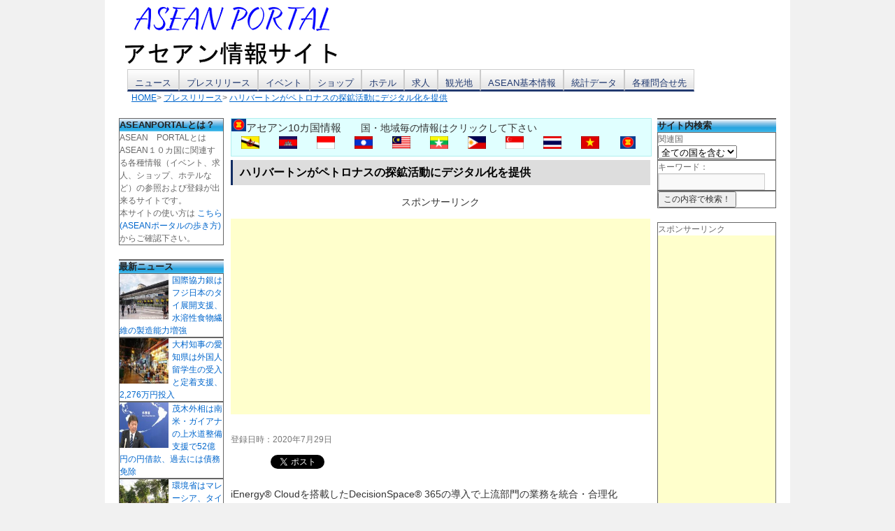

--- FILE ---
content_type: text/html; charset=utf-8
request_url: https://accounts.google.com/o/oauth2/postmessageRelay?parent=https%3A%2F%2Fportal-worlds.com&jsh=m%3B%2F_%2Fscs%2Fabc-static%2F_%2Fjs%2Fk%3Dgapi.lb.en.2kN9-TZiXrM.O%2Fd%3D1%2Frs%3DAHpOoo_B4hu0FeWRuWHfxnZ3V0WubwN7Qw%2Fm%3D__features__
body_size: 161
content:
<!DOCTYPE html><html><head><title></title><meta http-equiv="content-type" content="text/html; charset=utf-8"><meta http-equiv="X-UA-Compatible" content="IE=edge"><meta name="viewport" content="width=device-width, initial-scale=1, minimum-scale=1, maximum-scale=1, user-scalable=0"><script src='https://ssl.gstatic.com/accounts/o/2580342461-postmessagerelay.js' nonce="o9jXC6LXyGabePpMh7Vw4w"></script></head><body><script type="text/javascript" src="https://apis.google.com/js/rpc:shindig_random.js?onload=init" nonce="o9jXC6LXyGabePpMh7Vw4w"></script></body></html>

--- FILE ---
content_type: text/html; charset=utf-8
request_url: https://www.google.com/recaptcha/api2/aframe
body_size: 267
content:
<!DOCTYPE HTML><html><head><meta http-equiv="content-type" content="text/html; charset=UTF-8"></head><body><script nonce="PJRYNoKItGir24VEm3oJ3g">/** Anti-fraud and anti-abuse applications only. See google.com/recaptcha */ try{var clients={'sodar':'https://pagead2.googlesyndication.com/pagead/sodar?'};window.addEventListener("message",function(a){try{if(a.source===window.parent){var b=JSON.parse(a.data);var c=clients[b['id']];if(c){var d=document.createElement('img');d.src=c+b['params']+'&rc='+(localStorage.getItem("rc::a")?sessionStorage.getItem("rc::b"):"");window.document.body.appendChild(d);sessionStorage.setItem("rc::e",parseInt(sessionStorage.getItem("rc::e")||0)+1);localStorage.setItem("rc::h",'1769429044668');}}}catch(b){}});window.parent.postMessage("_grecaptcha_ready", "*");}catch(b){}</script></body></html>

--- FILE ---
content_type: text/css
request_url: https://portal-worlds.com/wp-content/themes/portal-worlds/css/ori_style.css
body_size: 1209
content:
@charset "utf-8";
/*
Theme Name:     AseanPortal
Theme URI:      http://portal-worlds.com/
Description:    AseanPortal
Author:         WorldLlc
Author URI:     http://portal-worlds.com/
Version:        0.1.0
*/

/* post_form-start */
form.contact {
width: 100%;
    font-size: 100%;
}
form.contact p {
    line-height: 130%;
}
form.contact div.fields {
    margin-bottom: 20px;
    padding: 2px;
    background-color: #f9f9f9;
    border: 1px #c0c0c0 solid;
    /*width: 100%;*/
}
form.contact div.fields table {
    width: 10%;
    border: 1px solid;
    border-color: #c0c0c0 #999999 #999999 #c0c0c0;
}
form.contact caption {
    margin-bottom: 2px;
    padding: 1px 1px;
    border: 1px solid;
    border-color: #c0c0c0 #999999 #999999 #c0c0c0;
    text-align: left;
    color: #808080;
    font-weight: bold;
}
form.contact th {
    width: 20%;
    padding: 1px 1px;
    background-color: #f5f5f5;
    border-bottom: 1px #c0c0c0 dotted;
    text-align: left;
    line-height: 130%;
}
form.contact td {
    width: 80%;
}

form.contact th span.supplement {
    font-weight: normal;
}
form.contact td {
    padding: 1px 1px 1px;
    background-color: #ffffff;
    border-bottom: 1px #c0c0c0 dotted;
}
form.contact td span.supplement {
    color: #808080;
}

form.contact input,
form.contact select,
form.contact textarea {
    margin-bottom: 2px;
}

#company, #section, #press_title, #name2,
#email, #address {
    width: 100%;
}

#tel1, #tel2, #tel3,
#fax1, #fax2, #fax3 {
    width: 40%;
}
#zip1, #zip2 {
    width: 20%;
}
#year1{
    width: 3em;
}
#date1{
    width: 1.5em;
}

#message1 {
    width: 100%;
    height: 10em;
}
#message2 {
    width: 100%;
    height: 3em;
}
#etc1 {
    width: 100%;
    height: 5em;
}

form.contact p.button {
    margin: 0;
    text-align: center;
}

#content tr th,
#content tr td{
    color: #777;
    font-size: 14px;
    line-height: 18px;
    padding: 4px 6px;
    vertical-align:middle;
    word-break: break-all;
}
/* post_form-end */

/* widgeArea-start */
.ori_wid{
}
.ori_wid ul{
    margin-bottom: 0px; 
}
.ori_wid li{
    overflow:hidden;
    border:1px solid;
}
.ori_wid img{
    float:left;
}
.ori_wid title{
    float:left;
}
/* widgeArea-end */

/* disqus-start */
#disqus_thread{
    border-top: solid 1px #aaaaaa;
    margin-top: 30px;
    padding-top: 20px
}

#content table{
    margin: 0 -1px 6px 0;
}

#content table.event-latestlist{
    margin: 0 0 0 0;
}

#content div.fields-event-latestlist{
    margin-bottom: 20px;
    /*border:1px #c0c0c0 solid;*/
}
/* disqus-end */

/*form.dataform table {*/
.dataform{
    margin-top: 10px;
}
form.dataform table {
    border: 2px solid;
    /*width: 10%;*/
    /*border-style: solid;*/
    /*border: 10px #ff0000 solid !important;*/
    /*border: 10px solid !important;*/
    /*border-color: #c0c0c0 #999999 #999999 #c0c0c0;*/
}
form.dataform th {
    border: 2px solid;
    /*width: 20%;*/
    background-color: #E0FFFF;
    text-align: center;
}
form.dataform td {
    border: 2px solid;
    background-color: #ffffff;
}

form.dataform th.rank {
    width: 10%;
}
form.dataform th.name {
    width: 35%;
}
form.dataform th.value {
    width: 30%;
    /*text-align: center;*/
}
form.dataform th.c_area {
    width: 25%;
}
form.dataform td.value {
    /*width: 30%;*/
    text-align: right;
}

/* country-start */
form.dataform th.c_title_name {
    background-color:  #E0FFFF;
    width: 35%;
}
form.dataform th.c_title_value {
    width: 45%;
}
form.dataform th.c_title_unit {
    width: 20%;
}

form.dataform th.c_data_name {
    background-color:  #f5fffa;
    /*width: 30%;*/
    text-align: left;
}
form.dataform td.c_data_value {
    /*width: 40%;*/
    text-align: right;
}
form.dataform td.c_data_unit {
    /*width: 30%;*/
    text-align: right;
}
/* country-end */

/* post_img-start */
form.id_form_upload {
    width: 100%;
    height: 100%;
/*    height: 200px;*/
    /*font-size: 90%;*/
    background-color:#DDDDDD;
}
p#js-id_drop_zone.drop_zone{
    /*height: 100%;*/
}
form.id_form_upload.img_txt {
    width: 80%;
    /*font-size: 90%;*/
    background-color:#DDDDDD;
}
li.rstdtl-top-photo__item {
    float: left;
}

/*form.contact div.post_img{
    margin-bottom: 20px;
    padding: 2px;
    background-color: #f9f9f9;
    border: 1px #c0c0c0 solid;
}*/
/* post_img-end */
